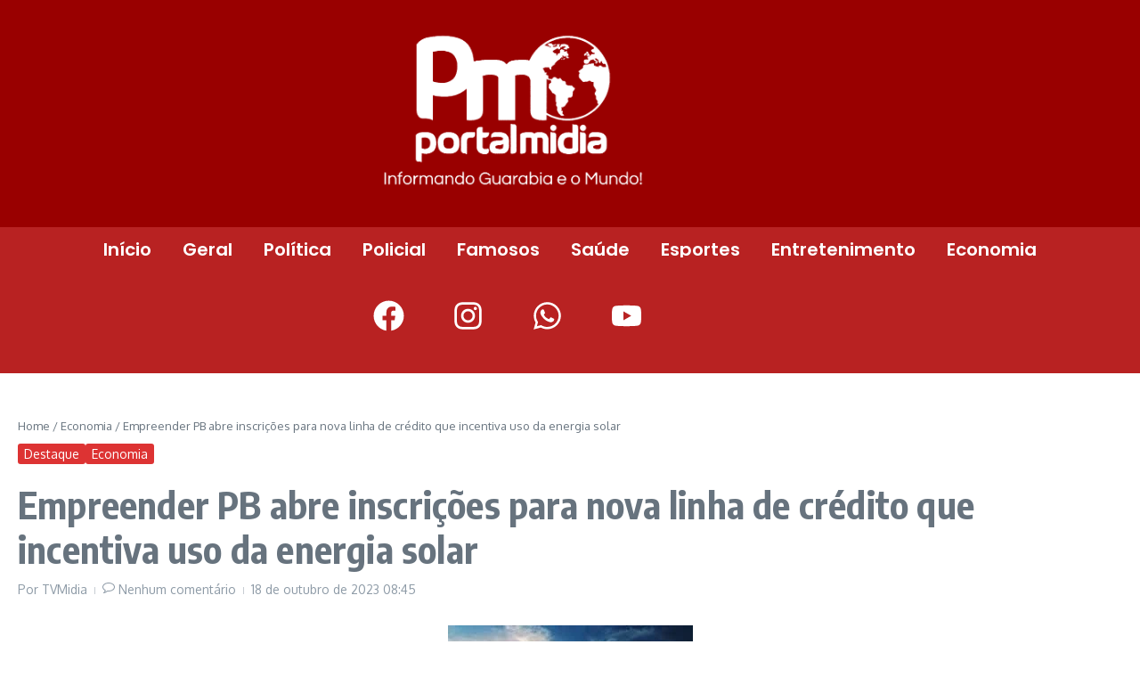

--- FILE ---
content_type: text/html; charset=utf-8
request_url: https://www.google.com/recaptcha/api2/aframe
body_size: 264
content:
<!DOCTYPE HTML><html><head><meta http-equiv="content-type" content="text/html; charset=UTF-8"></head><body><script nonce="acrZt6Cgj8cQoObEMe2_uw">/** Anti-fraud and anti-abuse applications only. See google.com/recaptcha */ try{var clients={'sodar':'https://pagead2.googlesyndication.com/pagead/sodar?'};window.addEventListener("message",function(a){try{if(a.source===window.parent){var b=JSON.parse(a.data);var c=clients[b['id']];if(c){var d=document.createElement('img');d.src=c+b['params']+'&rc='+(localStorage.getItem("rc::a")?sessionStorage.getItem("rc::b"):"");window.document.body.appendChild(d);sessionStorage.setItem("rc::e",parseInt(sessionStorage.getItem("rc::e")||0)+1);localStorage.setItem("rc::h",'1769779622927');}}}catch(b){}});window.parent.postMessage("_grecaptcha_ready", "*");}catch(b){}</script></body></html>